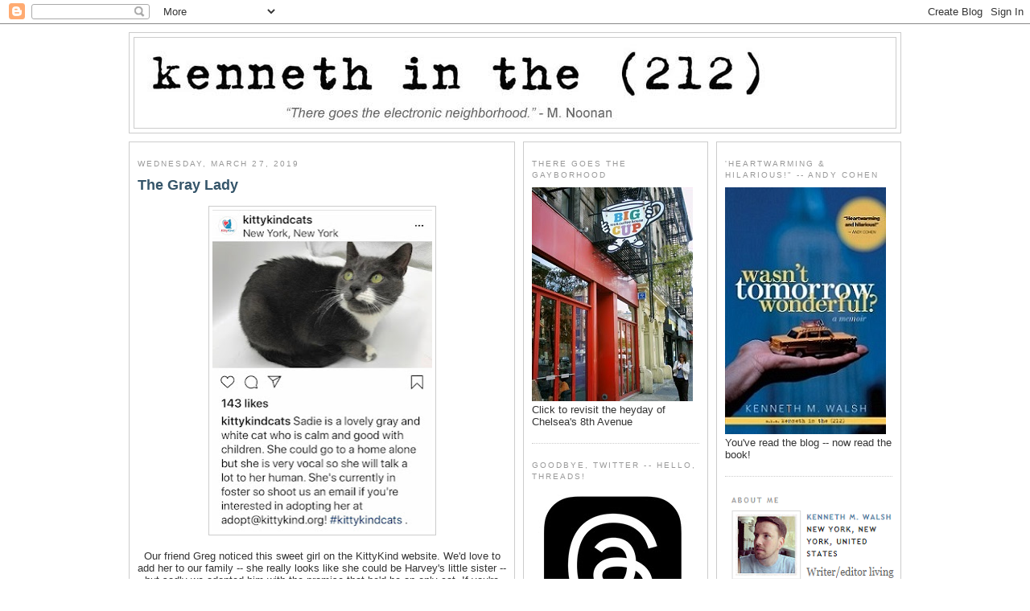

--- FILE ---
content_type: text/html; charset=utf-8
request_url: https://www.google.com/recaptcha/api2/aframe
body_size: 267
content:
<!DOCTYPE HTML><html><head><meta http-equiv="content-type" content="text/html; charset=UTF-8"></head><body><script nonce="hcOwU49VCzsCbPfmHrNMmw">/** Anti-fraud and anti-abuse applications only. See google.com/recaptcha */ try{var clients={'sodar':'https://pagead2.googlesyndication.com/pagead/sodar?'};window.addEventListener("message",function(a){try{if(a.source===window.parent){var b=JSON.parse(a.data);var c=clients[b['id']];if(c){var d=document.createElement('img');d.src=c+b['params']+'&rc='+(localStorage.getItem("rc::a")?sessionStorage.getItem("rc::b"):"");window.document.body.appendChild(d);sessionStorage.setItem("rc::e",parseInt(sessionStorage.getItem("rc::e")||0)+1);localStorage.setItem("rc::h",'1768889392561');}}}catch(b){}});window.parent.postMessage("_grecaptcha_ready", "*");}catch(b){}</script></body></html>